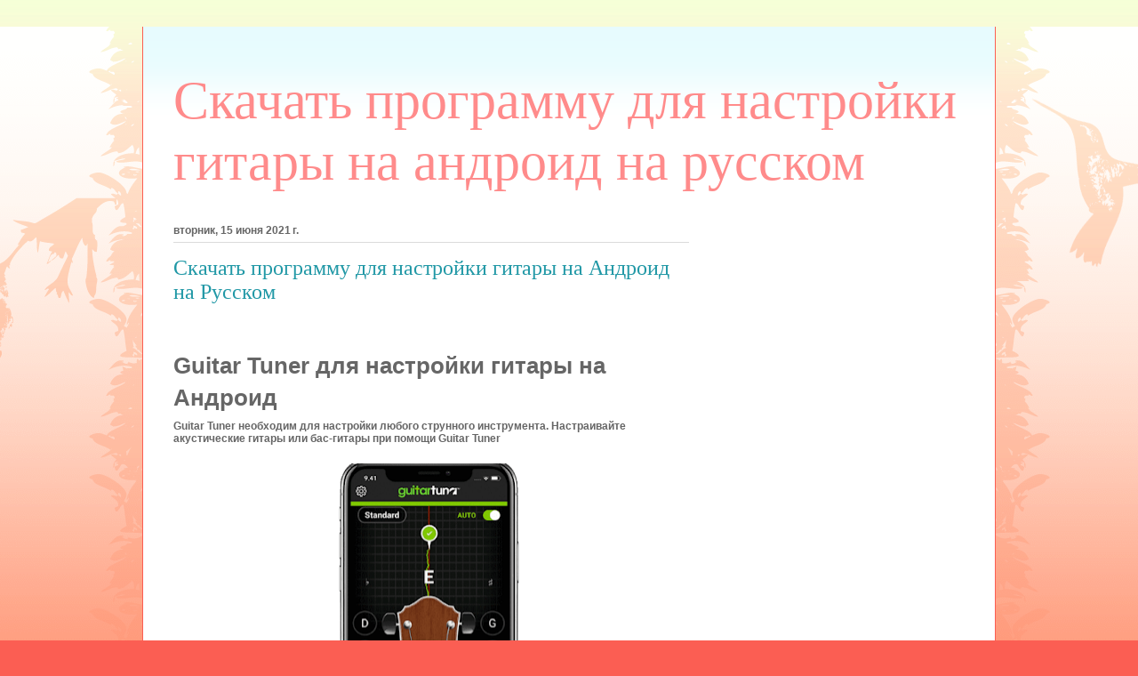

--- FILE ---
content_type: text/html; charset=UTF-8
request_url: https://nastroika-gitary.blogspot.com/
body_size: 11688
content:
<!DOCTYPE html>
<html class='v2' dir='ltr' lang='ru'>
<head>
<link href='https://www.blogger.com/static/v1/widgets/335934321-css_bundle_v2.css' rel='stylesheet' type='text/css'/>
<meta content='width=1100' name='viewport'/>
<meta content='text/html; charset=UTF-8' http-equiv='Content-Type'/>
<meta content='blogger' name='generator'/>
<link href='https://nastroika-gitary.blogspot.com/favicon.ico' rel='icon' type='image/x-icon'/>
<link href='https://nastroika-gitary.blogspot.com/' rel='canonical'/>
<link rel="alternate" type="application/atom+xml" title="Скачать программу для настройки гитары на андроид на русском - Atom" href="https://nastroika-gitary.blogspot.com/feeds/posts/default" />
<link rel="alternate" type="application/rss+xml" title="Скачать программу для настройки гитары на андроид на русском - RSS" href="https://nastroika-gitary.blogspot.com/feeds/posts/default?alt=rss" />
<link rel="service.post" type="application/atom+xml" title="Скачать программу для настройки гитары на андроид на русском - Atom" href="https://www.blogger.com/feeds/406136214996768586/posts/default" />
<link rel="me" href="https://www.blogger.com/profile/04818033462412312875" />
<!--Can't find substitution for tag [blog.ieCssRetrofitLinks]-->
<meta content='https://nastroika-gitary.blogspot.com/' property='og:url'/>
<meta content='Скачать программу для настройки гитары на андроид на русском' property='og:title'/>
<meta content='' property='og:description'/>
<title>Скачать программу для настройки гитары на андроид на русском</title>
<style id='page-skin-1' type='text/css'><!--
/*
-----------------------------------------------
Blogger Template Style
Name:     Ethereal
Designer: Jason Morrow
URL:      jasonmorrow.etsy.com
----------------------------------------------- */
/* Content
----------------------------------------------- */
body {
font: normal normal 13px Arial, Tahoma, Helvetica, FreeSans, sans-serif;
color: #666666;
background: #fb5e53 url(https://resources.blogblog.com/blogblog/data/1kt/ethereal/birds-2toned-bg.png) repeat-x scroll top center;
}
html body .content-outer {
min-width: 0;
max-width: 100%;
width: 100%;
}
a:link {
text-decoration: none;
color: #2198a6;
}
a:visited {
text-decoration: none;
color: #4d469c;
}
a:hover {
text-decoration: underline;
color: #2198a6;
}
.main-inner {
padding-top: 15px;
}
.body-fauxcolumn-outer {
background: transparent none repeat-x scroll top center;
}
.content-fauxcolumns .fauxcolumn-inner {
background: #ffffff url(https://resources.blogblog.com/blogblog/data/1kt/ethereal/bird-2toned-blue-fade.png) repeat-x scroll top left;
border-left: 1px solid #fb5e53;
border-right: 1px solid #fb5e53;
}
/* Flexible Background
----------------------------------------------- */
.content-fauxcolumn-outer .fauxborder-left {
width: 100%;
padding-left: 300px;
margin-left: -300px;
background-color: transparent;
background-image: url(//themes.googleusercontent.com/image?id=0BwVBOzw_-hbMNjViMzQ0ZDEtMWU1NS00ZTBkLWFjY2EtZjM5YmU4OTA2MjBm);
background-repeat: no-repeat;
background-position: left top;
}
.content-fauxcolumn-outer .fauxborder-right {
margin-right: -299px;
width: 299px;
background-color: transparent;
background-image: url(//themes.googleusercontent.com/image?id=0BwVBOzw_-hbMNjViMzQ0ZDEtMWU1NS00ZTBkLWFjY2EtZjM5YmU4OTA2MjBm);
background-repeat: no-repeat;
background-position: right top;
}
/* Columns
----------------------------------------------- */
.content-inner {
padding: 0;
}
/* Header
----------------------------------------------- */
.header-inner {
padding: 27px 0 3px;
}
.header-inner .section {
margin: 0 35px;
}
.Header h1 {
font: normal normal 60px Times, 'Times New Roman', FreeSerif, serif;
color: #ff8b8b;
}
.Header h1 a {
color: #ff8b8b;
}
.Header .description {
font-size: 115%;
color: #666666;
}
.header-inner .Header .titlewrapper,
.header-inner .Header .descriptionwrapper {
padding-left: 0;
padding-right: 0;
margin-bottom: 0;
}
/* Tabs
----------------------------------------------- */
.tabs-outer {
position: relative;
background: transparent;
}
.tabs-cap-top, .tabs-cap-bottom {
position: absolute;
width: 100%;
}
.tabs-cap-bottom {
bottom: 0;
}
.tabs-inner {
padding: 0;
}
.tabs-inner .section {
margin: 0 35px;
}
*+html body .tabs-inner .widget li {
padding: 1px;
}
.PageList {
border-bottom: 1px solid #fb5e53;
}
.tabs-inner .widget li.selected a,
.tabs-inner .widget li a:hover {
position: relative;
-moz-border-radius-topleft: 5px;
-moz-border-radius-topright: 5px;
-webkit-border-top-left-radius: 5px;
-webkit-border-top-right-radius: 5px;
-goog-ms-border-top-left-radius: 5px;
-goog-ms-border-top-right-radius: 5px;
border-top-left-radius: 5px;
border-top-right-radius: 5px;
background: #ffa183 none ;
color: #ffffff;
}
.tabs-inner .widget li a {
display: inline-block;
margin: 0;
margin-right: 1px;
padding: .65em 1.5em;
font: normal normal 12px Arial, Tahoma, Helvetica, FreeSans, sans-serif;
color: #666666;
background-color: #ffdfc7;
-moz-border-radius-topleft: 5px;
-moz-border-radius-topright: 5px;
-webkit-border-top-left-radius: 5px;
-webkit-border-top-right-radius: 5px;
-goog-ms-border-top-left-radius: 5px;
-goog-ms-border-top-right-radius: 5px;
border-top-left-radius: 5px;
border-top-right-radius: 5px;
}
/* Headings
----------------------------------------------- */
h2 {
font: normal bold 12px Arial, Tahoma, Helvetica, FreeSans, sans-serif;
color: #666666;
}
/* Widgets
----------------------------------------------- */
.main-inner .column-left-inner {
padding: 0 0 0 20px;
}
.main-inner .column-left-inner .section {
margin-right: 0;
}
.main-inner .column-right-inner {
padding: 0 20px 0 0;
}
.main-inner .column-right-inner .section {
margin-left: 0;
}
.main-inner .section {
padding: 0;
}
.main-inner .widget {
padding: 0 0 15px;
margin: 20px 0;
border-bottom: 1px solid #dbdbdb;
}
.main-inner .widget h2 {
margin: 0;
padding: .6em 0 .5em;
}
.footer-inner .widget h2 {
padding: 0 0 .4em;
}
.main-inner .widget h2 + div, .footer-inner .widget h2 + div {
padding-top: 15px;
}
.main-inner .widget .widget-content {
margin: 0;
padding: 15px 0 0;
}
.main-inner .widget ul, .main-inner .widget #ArchiveList ul.flat {
margin: -15px -15px -15px;
padding: 0;
list-style: none;
}
.main-inner .sidebar .widget h2 {
border-bottom: 1px solid #dbdbdb;
}
.main-inner .widget #ArchiveList {
margin: -15px 0 0;
}
.main-inner .widget ul li, .main-inner .widget #ArchiveList ul.flat li {
padding: .5em 15px;
text-indent: 0;
}
.main-inner .widget #ArchiveList ul li {
padding-top: .25em;
padding-bottom: .25em;
}
.main-inner .widget ul li:first-child, .main-inner .widget #ArchiveList ul.flat li:first-child {
border-top: none;
}
.main-inner .widget ul li:last-child, .main-inner .widget #ArchiveList ul.flat li:last-child {
border-bottom: none;
}
.main-inner .widget .post-body ul {
padding: 0 2.5em;
margin: .5em 0;
list-style: disc;
}
.main-inner .widget .post-body ul li {
padding: 0.25em 0;
margin-bottom: .25em;
color: #666666;
border: none;
}
.footer-inner .widget ul {
padding: 0;
list-style: none;
}
.widget .zippy {
color: #cccccc;
}
/* Posts
----------------------------------------------- */
.main.section {
margin: 0 20px;
}
body .main-inner .Blog {
padding: 0;
background-color: transparent;
border: none;
}
.main-inner .widget h2.date-header {
border-bottom: 1px solid #dbdbdb;
}
.date-outer {
position: relative;
margin: 15px 0 20px;
}
.date-outer:first-child {
margin-top: 0;
}
.date-posts {
clear: both;
}
.post-outer, .inline-ad {
border-bottom: 1px solid #dbdbdb;
padding: 30px 0;
}
.post-outer {
padding-bottom: 10px;
}
.post-outer:first-child {
padding-top: 0;
border-top: none;
}
.post-outer:last-child, .inline-ad:last-child {
border-bottom: none;
}
.post-body img {
padding: 8px;
}
h3.post-title, h4 {
font: normal normal 24px Times, Times New Roman, serif;
color: #2198a6;
}
h3.post-title a {
font: normal normal 24px Times, Times New Roman, serif;
color: #2198a6;
text-decoration: none;
}
h3.post-title a:hover {
color: #2198a6;
text-decoration: underline;
}
.post-header {
margin: 0 0 1.5em;
}
.post-body {
line-height: 1.4;
}
.post-footer {
margin: 1.5em 0 0;
}
#blog-pager {
padding: 15px;
}
.blog-feeds, .post-feeds {
margin: 1em 0;
text-align: center;
}
.post-outer .comments {
margin-top: 2em;
}
/* Comments
----------------------------------------------- */
.comments .comments-content .icon.blog-author {
background-repeat: no-repeat;
background-image: url([data-uri]);
}
.comments .comments-content .loadmore a {
background: #ffffff url(https://resources.blogblog.com/blogblog/data/1kt/ethereal/bird-2toned-blue-fade.png) repeat-x scroll top left;
}
.comments .comments-content .loadmore a {
border-top: 1px solid #dbdbdb;
border-bottom: 1px solid #dbdbdb;
}
.comments .comment-thread.inline-thread {
background: #ffffff url(https://resources.blogblog.com/blogblog/data/1kt/ethereal/bird-2toned-blue-fade.png) repeat-x scroll top left;
}
.comments .continue {
border-top: 2px solid #dbdbdb;
}
/* Footer
----------------------------------------------- */
.footer-inner {
padding: 30px 0;
overflow: hidden;
}
/* Mobile
----------------------------------------------- */
body.mobile  {
background-size: auto
}
.mobile .body-fauxcolumn-outer {
background: ;
}
.mobile .content-fauxcolumns .fauxcolumn-inner {
opacity: 0.75;
}
.mobile .content-fauxcolumn-outer .fauxborder-right {
margin-right: 0;
}
.mobile-link-button {
background-color: #ffa183;
}
.mobile-link-button a:link, .mobile-link-button a:visited {
color: #ffffff;
}
.mobile-index-contents {
color: #444444;
}
.mobile .body-fauxcolumn-outer {
background-size: 100% auto;
}
.mobile .mobile-date-outer {
border-bottom: transparent;
}
.mobile .PageList {
border-bottom: none;
}
.mobile .tabs-inner .section {
margin: 0;
}
.mobile .tabs-inner .PageList .widget-content {
background: #ffa183 none;
color: #ffffff;
}
.mobile .tabs-inner .PageList .widget-content .pagelist-arrow {
border-left: 1px solid #ffffff;
}
.mobile .footer-inner {
overflow: visible;
}
body.mobile .AdSense {
margin: 0 -10px;
}

--></style>
<style id='template-skin-1' type='text/css'><!--
body {
min-width: 960px;
}
.content-outer, .content-fauxcolumn-outer, .region-inner {
min-width: 960px;
max-width: 960px;
_width: 960px;
}
.main-inner .columns {
padding-left: 0;
padding-right: 310px;
}
.main-inner .fauxcolumn-center-outer {
left: 0;
right: 310px;
/* IE6 does not respect left and right together */
_width: expression(this.parentNode.offsetWidth -
parseInt("0") -
parseInt("310px") + 'px');
}
.main-inner .fauxcolumn-left-outer {
width: 0;
}
.main-inner .fauxcolumn-right-outer {
width: 310px;
}
.main-inner .column-left-outer {
width: 0;
right: 100%;
margin-left: -0;
}
.main-inner .column-right-outer {
width: 310px;
margin-right: -310px;
}
#layout {
min-width: 0;
}
#layout .content-outer {
min-width: 0;
width: 800px;
}
#layout .region-inner {
min-width: 0;
width: auto;
}
body#layout div.add_widget {
padding: 8px;
}
body#layout div.add_widget a {
margin-left: 32px;
}
--></style>
<link href='https://www.blogger.com/dyn-css/authorization.css?targetBlogID=406136214996768586&amp;zx=5b9ae420-4b95-46be-8059-7bb4ed06c889' media='none' onload='if(media!=&#39;all&#39;)media=&#39;all&#39;' rel='stylesheet'/><noscript><link href='https://www.blogger.com/dyn-css/authorization.css?targetBlogID=406136214996768586&amp;zx=5b9ae420-4b95-46be-8059-7bb4ed06c889' rel='stylesheet'/></noscript>
<meta name='google-adsense-platform-account' content='ca-host-pub-1556223355139109'/>
<meta name='google-adsense-platform-domain' content='blogspot.com'/>

</head>
<body class='loading variant-hummingBirds2'>
<div class='navbar no-items section' id='navbar' name='Панель навигации'>
</div>
<div itemscope='itemscope' itemtype='http://schema.org/Blog' style='display: none;'>
<meta content='Скачать программу для настройки гитары на андроид на русском' itemprop='name'/>
</div>
<div class='body-fauxcolumns'>
<div class='fauxcolumn-outer body-fauxcolumn-outer'>
<div class='cap-top'>
<div class='cap-left'></div>
<div class='cap-right'></div>
</div>
<div class='fauxborder-left'>
<div class='fauxborder-right'></div>
<div class='fauxcolumn-inner'>
</div>
</div>
<div class='cap-bottom'>
<div class='cap-left'></div>
<div class='cap-right'></div>
</div>
</div>
</div>
<div class='content'>
<div class='content-fauxcolumns'>
<div class='fauxcolumn-outer content-fauxcolumn-outer'>
<div class='cap-top'>
<div class='cap-left'></div>
<div class='cap-right'></div>
</div>
<div class='fauxborder-left'>
<div class='fauxborder-right'></div>
<div class='fauxcolumn-inner'>
</div>
</div>
<div class='cap-bottom'>
<div class='cap-left'></div>
<div class='cap-right'></div>
</div>
</div>
</div>
<div class='content-outer'>
<div class='content-cap-top cap-top'>
<div class='cap-left'></div>
<div class='cap-right'></div>
</div>
<div class='fauxborder-left content-fauxborder-left'>
<div class='fauxborder-right content-fauxborder-right'></div>
<div class='content-inner'>
<header>
<div class='header-outer'>
<div class='header-cap-top cap-top'>
<div class='cap-left'></div>
<div class='cap-right'></div>
</div>
<div class='fauxborder-left header-fauxborder-left'>
<div class='fauxborder-right header-fauxborder-right'></div>
<div class='region-inner header-inner'>
<div class='header section' id='header' name='Заголовок'><div class='widget Header' data-version='1' id='Header1'>
<div id='header-inner'>
<div class='titlewrapper'>
<h1 class='title'>
Скачать программу для настройки гитары на андроид на русском
</h1>
</div>
<div class='descriptionwrapper'>
<p class='description'><span>
</span></p>
</div>
</div>
</div></div>
</div>
</div>
<div class='header-cap-bottom cap-bottom'>
<div class='cap-left'></div>
<div class='cap-right'></div>
</div>
</div>
</header>
<div class='tabs-outer'>
<div class='tabs-cap-top cap-top'>
<div class='cap-left'></div>
<div class='cap-right'></div>
</div>
<div class='fauxborder-left tabs-fauxborder-left'>
<div class='fauxborder-right tabs-fauxborder-right'></div>
<div class='region-inner tabs-inner'>
<div class='tabs no-items section' id='crosscol' name='Поперечный столбец'></div>
<div class='tabs no-items section' id='crosscol-overflow' name='Cross-Column 2'></div>
</div>
</div>
<div class='tabs-cap-bottom cap-bottom'>
<div class='cap-left'></div>
<div class='cap-right'></div>
</div>
</div>
<div class='main-outer'>
<div class='main-cap-top cap-top'>
<div class='cap-left'></div>
<div class='cap-right'></div>
</div>
<div class='fauxborder-left main-fauxborder-left'>
<div class='fauxborder-right main-fauxborder-right'></div>
<div class='region-inner main-inner'>
<div class='columns fauxcolumns'>
<div class='fauxcolumn-outer fauxcolumn-center-outer'>
<div class='cap-top'>
<div class='cap-left'></div>
<div class='cap-right'></div>
</div>
<div class='fauxborder-left'>
<div class='fauxborder-right'></div>
<div class='fauxcolumn-inner'>
</div>
</div>
<div class='cap-bottom'>
<div class='cap-left'></div>
<div class='cap-right'></div>
</div>
</div>
<div class='fauxcolumn-outer fauxcolumn-left-outer'>
<div class='cap-top'>
<div class='cap-left'></div>
<div class='cap-right'></div>
</div>
<div class='fauxborder-left'>
<div class='fauxborder-right'></div>
<div class='fauxcolumn-inner'>
</div>
</div>
<div class='cap-bottom'>
<div class='cap-left'></div>
<div class='cap-right'></div>
</div>
</div>
<div class='fauxcolumn-outer fauxcolumn-right-outer'>
<div class='cap-top'>
<div class='cap-left'></div>
<div class='cap-right'></div>
</div>
<div class='fauxborder-left'>
<div class='fauxborder-right'></div>
<div class='fauxcolumn-inner'>
</div>
</div>
<div class='cap-bottom'>
<div class='cap-left'></div>
<div class='cap-right'></div>
</div>
</div>
<!-- corrects IE6 width calculation -->
<div class='columns-inner'>
<div class='column-center-outer'>
<div class='column-center-inner'>
<div class='main section' id='main' name='Основной'><div class='widget Blog' data-version='1' id='Blog1'>
<div class='blog-posts hfeed'>

          <div class="date-outer">
        
<h2 class='date-header'><span>вторник, 15 июня 2021&#8239;г.</span></h2>

          <div class="date-posts">
        
<div class='post-outer'>
<div class='post hentry uncustomized-post-template' itemprop='blogPost' itemscope='itemscope' itemtype='http://schema.org/BlogPosting'>
<meta content='https://blogger.googleusercontent.com/img/b/R29vZ2xl/AVvXsEi9IlrLn84CNysQcU5q8LalOYAhNWoPg-wzs4z1Egoth8asZL4OPP954fP9lZa6mxPzjXFQ_tSReUkaFwtQbsXtMf83XJ6oRjcWDhCsXe3JAeq3MgSmEGGkjBzJhNKPX-y8d5WDaIipTIUx/w244-h400/guitar-tuner.png' itemprop='image_url'/>
<meta content='406136214996768586' itemprop='blogId'/>
<meta content='3690523129516884688' itemprop='postId'/>
<a name='3690523129516884688'></a>
<h3 class='post-title entry-title' itemprop='name'>
<a href='https://nastroika-gitary.blogspot.com/2021/06/blog-post.html'>Скачать программу для настройки гитары на Андроид на Русском</a>
</h3>
<div class='post-header'>
<div class='post-header-line-1'></div>
</div>
<div class='post-body entry-content' id='post-body-3690523129516884688' itemprop='description articleBody'>
<p>&nbsp;</p><h1 class="profile-title">Guitar Tuner для настройки гитары на Андроид<br /></h1>
   	
   	<h2 class="profile-description" id="ProfileDesc">Guitar Tuner 
необходим для настройки любого струнного инструмента. Настраивайте 
акустические гитары или бас-гитары при помощи Guitar Tuner</h2><h2 class="profile-description" id="ProfileDesc" style="text-align: center;"><div class="separator" style="clear: both; text-align: center;"><a href="https://blogger.googleusercontent.com/img/b/R29vZ2xl/AVvXsEi9IlrLn84CNysQcU5q8LalOYAhNWoPg-wzs4z1Egoth8asZL4OPP954fP9lZa6mxPzjXFQ_tSReUkaFwtQbsXtMf83XJ6oRjcWDhCsXe3JAeq3MgSmEGGkjBzJhNKPX-y8d5WDaIipTIUx/s557/guitar-tuner.png" style="margin-left: 1em; margin-right: 1em;"><img alt="Guitar Tuner для настройки гитары на Андроид" border="0" data-original-height="557" data-original-width="340" height="400" src="https://blogger.googleusercontent.com/img/b/R29vZ2xl/AVvXsEi9IlrLn84CNysQcU5q8LalOYAhNWoPg-wzs4z1Egoth8asZL4OPP954fP9lZa6mxPzjXFQ_tSReUkaFwtQbsXtMf83XJ6oRjcWDhCsXe3JAeq3MgSmEGGkjBzJhNKPX-y8d5WDaIipTIUx/w244-h400/guitar-tuner.png" title="Guitar Tuner для настройки гитары на Андроид" width="244" /></a></div><br /><div class="separator" style="clear: both; text-align: center;"><a href="http://pixle.ru/prostobit/?xid=1ZxxZABQ" rel="nofollow" style="margin-left: 1em; margin-right: 1em;" target="_blank"><img border="0" data-original-height="87" data-original-width="266" src="https://blogger.googleusercontent.com/img/b/R29vZ2xl/AVvXsEixwXBapgrKSw9yK5gcY9PM-zpu8cmZyx2bMPFuGHbyeB7WQZ6DpjNjaZn-m1ikKX5z7HhMvRXhrtOeBS6lVuqkHflEUzj5mqzxnP9Zfx2HNJ8OXFpgaUXlh-jCnxHo8x1-BtgWgTV7njnA/s0/download+%25281%2529.png" /></a></div><br />&nbsp;</h2><h2 class="profile-description" id="ProfileDesc"><span style="font-weight: normal;">Для того, чтобы струнные средства для достижении цели звучали максимально не по наслышке, их нужно настраивать. В связи с этим профессионалам и любителям игры на гитаре и прочих струнных инструментах, которым нужно, для того, чтобы средства для достижении цели были и остались настроены, надо иметь приложение как бы Guitar Tuner.<br />&nbsp;<br />&nbsp;Guitar Tuner - это настольная программа для настройки струнных инструментов, которая может быть воплотить в жизнь настройку под разные виды открытого строя. Загрузите Guitar Tuner, и вы научитесь настраивать акустические и бас-гитары, мандолины, скрипки, укулеле, банджо и так далее.</span></h2><h2 class="profile-description" id="ProfileDesc"><span style="font-weight: normal;"><b>&nbsp;Отличительные черты</b><br />&nbsp;<br />&nbsp;&nbsp;&nbsp;&nbsp; Программа для настройки струнных инструментов.<br />&nbsp;&nbsp;&nbsp;&nbsp; Наработайте свой музыкальный слух, добиваясь совпадения по тону.<br />&nbsp;&nbsp;&nbsp;&nbsp; Хроматическая клавиатура для нестандартной настройки.<br />&nbsp;&nbsp;&nbsp;&nbsp; Хроматическая натсройка инструментов с помощью клавиатуры вместо настройки по открытым струнам.<br />&nbsp;<br />&nbsp;<b>Принцип работы</b><br />&nbsp;<br />&nbsp;Guitar Tuner создает струнные тона, которые выступают в виде эталона звука для настройки инструмента. Всего за некоторое количество минут вы добьетесь безупречного звучания своего инструмента.</span></h2><h2 class="profile-description" id="ProfileDesc"><span style="font-weight: normal;">&nbsp;<b>Развивайте музыкальный слух</b><br />&nbsp;<br />&nbsp;Не каждый может быть похвастаться слухом, которого хватит для настройки гитары. В случае если это ваш случай, Guitar Tuner окажет вам помощь не только лишь настроить гитару: программа очень идет для запоминания тонов и способствует тренировке музыкальной памяти.<br />&nbsp;<br />&nbsp;Понятное дело, гораздо лучше бесплатно загрузить Virtual Guitar Tuner, но данная неполная версия покрывает огромную часть потребностей пользователя по настройке музыкального инструмента.&nbsp;</span></h2><h2 class="profile-description" id="ProfileDesc"><span style="font-weight: normal;">Guitar Tuner - это бесплатная программа для настройки гитары по алгоритму, считываемому персональным компьютером. Приложение имеет понятный интерфейс и дает возможность точно определить частоту заданного звука. Guitar Tuner будет может быть полезен как любителям, так и профессиональным музыкантам.<br />&nbsp;<br />&nbsp;Guitar Tuner - это бесплатный инструмент для настройки гитары. Для правильной работы Guitar Tuner надо подключить гитарный кабель к линейному входу звуковой карты либо микрофону, помещенному в корпус гитары. С ним у вас появится возможность быстро настроить свой любимый инструмент, где бы вы ни располагались.<br />&nbsp;<br />&nbsp;Guitar Tuner чрезвычайно прост в использовании, и все написано на родном языке. В звуковом микшере Windows надо включить источник записи (линейный вход либо микрофон). Настройку гитары начинаем с нажатия на кнопку "Start tuning" и натягиваем выбранную струну, следя за движением руки по тюнеру (поворачивая ключ, нужно стараться направлять руку в вертикальное положение). Бесплатный инструмент быть может установлен на персональном комьютере под управлением Windows, в следствии этого вы применяете его в любом месте.<br />&nbsp;<br />&nbsp;Guitar Tuner - это бесплатно загружаемый гитарный тюнер для ПК под управлением системы Windows<br />&nbsp;Guitar Tuner - гитарный тюнер на вашем ПК <br />&nbsp;<br />&nbsp;В музыке электронный тюнер - эта модель, которое определяет и отображает высоту звука, воспроизводимого на музыкальном инструменте. "Питч" - это основная частота музыкального звука, в большинстве случаев измеряемая в герцах. Простые тюнеры показывают - в большинстве случаев не без помощи аналогового игольчатого диска, светодиодов либо ЖК-экрана - представляет собой ли тон ниже, выше либо равен желаемому тону.&nbsp;</span></h2><h2 class="profile-description" id="ProfileDesc"><span style="font-weight: normal;">В дополнение к тюнерам доступны компьютерные программы, так, например, Guitar Tuner, который являет из себя виртуальный гитарный тюнер. Бесплатный инструмент улавливает частоту воспроизводимого звука и на данной&nbsp; основе определяет, какие действия нужно предпринять, для того, чтобы сделать данный&nbsp; параметр образцовым. Преимуществом такой программы представляет собой ее доступность в любом месте, где будет присутствовать наш компьютер. Для его запуска вам потребуется обычный ПК с Windows и установленной звуковой картой.<br />&nbsp;<br />&nbsp;Гитарный тюнер - что творить, для того, чтобы наслаждаться идеальным звучанием?<br />&nbsp;<br />&nbsp;&nbsp;&nbsp;&nbsp; Скачайте бесплатную программное обеспечение для настройки гитары;<br />&nbsp;&nbsp;&nbsp;&nbsp; Подключите кабель к линейному входу вашей звуковой карты либо подключите микрофон и опустите его в коробку;<br />&nbsp;&nbsp;&nbsp;&nbsp; Запустите звуковой микшер из меню Пуск/Аксессуары и выберите соответствующий источник записи (линейный вход либо микрофон). Установите максимальную громкость записи;<br />&nbsp;&nbsp;&nbsp;&nbsp; Запустите программное обеспечение тюнера и начните настройку, выбрав "Start Tuning" в меню тюнера;<br />&nbsp;&nbsp;&nbsp;&nbsp; Выберите струну для настройки не без помощи опций меню;<br />&nbsp;&nbsp;&nbsp;&nbsp; Ударьте по перед этим выбранной струне и наблюдайте за движением руки на тюнере. Поворачивая гаечный ключ, попытайтесь отрегулировать вертикальное положение прибора. Вертикальное положение указателя означает безупречную настройку;<br />&nbsp;&nbsp;&nbsp;&nbsp; Выберите другую струну и повторите предыдущий шаг.</span></h2><h2 class="profile-description" id="ProfileDesc"><span style="font-weight: normal;">Простая программа для настройки гитары<br />&nbsp;<br />&nbsp;Guitar Tuner - это бесплатная простая программа, которая окажет вам помощь настроить гитару. Программа сравнивает звук с микрофона с заданным шаблоном для заданной строки.<br />&nbsp;<br />&nbsp;Программа довольно проста в использовании, Guitar Tuner делает предложение вам настроить определенные струны. Он фиксирует звук с микрофона, предпочтительно вставленного в резонансный ящик инструмента, и указывает соответствие шаблону. Отрегулировав натяжение струн не без помощи ключа на гитаре и повторив измерение, нам следует получить настройку.<br />&nbsp;<br />&nbsp;Автор заявляет, что точность измерения гитарного тюнера составляет 0,5 кГц, но в наших тестах тюнер просто напросто не работал. Сумасшедшие скачки указателя предшествовали блокировке программы через некоторое количество секунд. Не говоря уже о том, что, некоторые пользователи сообщают, что настройка струны E не без помощи программы заканчивается ее выходом из строя.<br />&nbsp;<br />&nbsp;Guitar Tuner - тем временем что не совсем удачная программа. И все-таки мы работаем над его последующим развитием. Вмести с этим мы рекомендуем использовать традиционный тюнер либо AP Tuner и соблюдать осторожность при натягивании струн. </span><br /></h2>
<div style='clear: both;'></div>
</div>
<div class='post-footer'>
<div class='post-footer-line post-footer-line-1'>
<span class='post-author vcard'>
</span>
<span class='post-timestamp'>
на
<meta content='https://nastroika-gitary.blogspot.com/2021/06/blog-post.html' itemprop='url'/>
<a class='timestamp-link' href='https://nastroika-gitary.blogspot.com/2021/06/blog-post.html' rel='bookmark' title='permanent link'><abbr class='published' itemprop='datePublished' title='2021-06-15T02:20:00-07:00'>июня 15, 2021</abbr></a>
</span>
<span class='post-comment-link'>
<a class='comment-link' href='https://nastroika-gitary.blogspot.com/2021/06/blog-post.html#comment-form' onclick=''>
Комментариев нет:
  </a>
</span>
<span class='post-icons'>
<span class='item-control blog-admin pid-2008784732'>
<a href='https://www.blogger.com/post-edit.g?blogID=406136214996768586&postID=3690523129516884688&from=pencil' title='Изменить сообщение'>
<img alt='' class='icon-action' height='18' src='https://resources.blogblog.com/img/icon18_edit_allbkg.gif' width='18'/>
</a>
</span>
</span>
<div class='post-share-buttons goog-inline-block'>
<a class='goog-inline-block share-button sb-email' href='https://www.blogger.com/share-post.g?blogID=406136214996768586&postID=3690523129516884688&target=email' target='_blank' title='Отправить по электронной почте'><span class='share-button-link-text'>Отправить по электронной почте</span></a><a class='goog-inline-block share-button sb-blog' href='https://www.blogger.com/share-post.g?blogID=406136214996768586&postID=3690523129516884688&target=blog' onclick='window.open(this.href, "_blank", "height=270,width=475"); return false;' target='_blank' title='Написать об этом в блоге'><span class='share-button-link-text'>Написать об этом в блоге</span></a><a class='goog-inline-block share-button sb-twitter' href='https://www.blogger.com/share-post.g?blogID=406136214996768586&postID=3690523129516884688&target=twitter' target='_blank' title='Поделиться в X'><span class='share-button-link-text'>Поделиться в X</span></a><a class='goog-inline-block share-button sb-facebook' href='https://www.blogger.com/share-post.g?blogID=406136214996768586&postID=3690523129516884688&target=facebook' onclick='window.open(this.href, "_blank", "height=430,width=640"); return false;' target='_blank' title='Опубликовать в Facebook'><span class='share-button-link-text'>Опубликовать в Facebook</span></a><a class='goog-inline-block share-button sb-pinterest' href='https://www.blogger.com/share-post.g?blogID=406136214996768586&postID=3690523129516884688&target=pinterest' target='_blank' title='Поделиться в Pinterest'><span class='share-button-link-text'>Поделиться в Pinterest</span></a>
</div>
</div>
<div class='post-footer-line post-footer-line-2'>
<span class='post-labels'>
</span>
</div>
<div class='post-footer-line post-footer-line-3'>
<span class='post-location'>
</span>
</div>
</div>
</div>
</div>
<div class='inline-ad'>
<!--Can't find substitution for tag [adCode]-->
</div>

        </div></div>
      
</div>
<div class='blog-pager' id='blog-pager'>
<a class='home-link' href='https://nastroika-gitary.blogspot.com/'>Главная страница</a>
</div>
<div class='clear'></div>
<div class='blog-feeds'>
<div class='feed-links'>
Подписаться на:
<a class='feed-link' href='https://nastroika-gitary.blogspot.com/feeds/posts/default' target='_blank' type='application/atom+xml'>Комментарии (Atom)</a>
</div>
</div>
</div><div class='widget FeaturedPost' data-version='1' id='FeaturedPost1'>
<div class='post-summary'>
<h3><a href='https://nastroika-gitary.blogspot.com/2021/06/blog-post.html'>Скачать программу для настройки гитары на Андроид на Русском</a></h3>
<p>
&#160; Guitar Tuner для настройки гитары на Андроид     	    	 Guitar Tuner  необходим для настройки любого струнного инструмента. Настраивайте  ...
</p>
<img class='image' src='https://blogger.googleusercontent.com/img/b/R29vZ2xl/AVvXsEi9IlrLn84CNysQcU5q8LalOYAhNWoPg-wzs4z1Egoth8asZL4OPP954fP9lZa6mxPzjXFQ_tSReUkaFwtQbsXtMf83XJ6oRjcWDhCsXe3JAeq3MgSmEGGkjBzJhNKPX-y8d5WDaIipTIUx/w244-h400/guitar-tuner.png'/>
</div>
<style type='text/css'>
    .image {
      width: 100%;
    }
  </style>
<div class='clear'></div>
</div><div class='widget PopularPosts' data-version='1' id='PopularPosts1'>
<div class='widget-content popular-posts'>
<ul>
<li>
<div class='item-content'>
<div class='item-thumbnail'>
<a href='https://nastroika-gitary.blogspot.com/2021/06/blog-post.html' target='_blank'>
<img alt='' border='0' src='https://blogger.googleusercontent.com/img/b/R29vZ2xl/AVvXsEi9IlrLn84CNysQcU5q8LalOYAhNWoPg-wzs4z1Egoth8asZL4OPP954fP9lZa6mxPzjXFQ_tSReUkaFwtQbsXtMf83XJ6oRjcWDhCsXe3JAeq3MgSmEGGkjBzJhNKPX-y8d5WDaIipTIUx/w72-h72-p-k-no-nu/guitar-tuner.png'/>
</a>
</div>
<div class='item-title'><a href='https://nastroika-gitary.blogspot.com/2021/06/blog-post.html'>Скачать программу для настройки гитары на Андроид на Русском</a></div>
<div class='item-snippet'>&#160; Guitar Tuner для настройки гитары на Андроид     	    	 Guitar Tuner  необходим для настройки любого струнного инструмента. Настраивайте  ...</div>
</div>
<div style='clear: both;'></div>
</li>
</ul>
<div class='clear'></div>
</div>
</div></div>
</div>
</div>
<div class='column-left-outer'>
<div class='column-left-inner'>
<aside>
</aside>
</div>
</div>
<div class='column-right-outer'>
<div class='column-right-inner'>
<aside>
<div class='sidebar no-items section' id='sidebar-right-1'>
</div>
<table border='0' cellpadding='0' cellspacing='0' class='section-columns columns-2'>
<tbody>
<tr>
<td class='first columns-cell'>
<div class='sidebar no-items section' id='sidebar-right-2-1'></div>
</td>
<td class='columns-cell'>
<div class='sidebar no-items section' id='sidebar-right-2-2'></div>
</td>
</tr>
</tbody>
</table>
<div class='sidebar no-items section' id='sidebar-right-3'></div>
</aside>
</div>
</div>
</div>
<div style='clear: both'></div>
<!-- columns -->
</div>
<!-- main -->
</div>
</div>
<div class='main-cap-bottom cap-bottom'>
<div class='cap-left'></div>
<div class='cap-right'></div>
</div>
</div>
<footer>
<div class='footer-outer'>
<div class='footer-cap-top cap-top'>
<div class='cap-left'></div>
<div class='cap-right'></div>
</div>
<div class='fauxborder-left footer-fauxborder-left'>
<div class='fauxborder-right footer-fauxborder-right'></div>
<div class='region-inner footer-inner'>
<div class='foot no-items section' id='footer-1'></div>
<table border='0' cellpadding='0' cellspacing='0' class='section-columns columns-2'>
<tbody>
<tr>
<td class='first columns-cell'>
<div class='foot no-items section' id='footer-2-1'></div>
</td>
<td class='columns-cell'>
<div class='foot no-items section' id='footer-2-2'></div>
</td>
</tr>
</tbody>
</table>
<!-- outside of the include in order to lock Attribution widget -->
<div class='foot section' id='footer-3' name='Нижний колонтитул'><div class='widget Attribution' data-version='1' id='Attribution1'>
<div class='widget-content' style='text-align: center;'>
Тема "Легкость". Технологии <a href='https://www.blogger.com' target='_blank'>Blogger</a>.
</div>
<div class='clear'></div>
</div></div>
</div>
</div>
<div class='footer-cap-bottom cap-bottom'>
<div class='cap-left'></div>
<div class='cap-right'></div>
</div>
</div>
</footer>
<!-- content -->
</div>
</div>
<div class='content-cap-bottom cap-bottom'>
<div class='cap-left'></div>
<div class='cap-right'></div>
</div>
</div>
</div>
<script type='text/javascript'>
    window.setTimeout(function() {
        document.body.className = document.body.className.replace('loading', '');
      }, 10);
  </script>

<script type="text/javascript" src="https://www.blogger.com/static/v1/widgets/3845888474-widgets.js"></script>
<script type='text/javascript'>
window['__wavt'] = 'AOuZoY6-x20CJ1yaHUmSx73sUoYJm5HS_g:1768739298182';_WidgetManager._Init('//www.blogger.com/rearrange?blogID\x3d406136214996768586','//nastroika-gitary.blogspot.com/','406136214996768586');
_WidgetManager._SetDataContext([{'name': 'blog', 'data': {'blogId': '406136214996768586', 'title': '\u0421\u043a\u0430\u0447\u0430\u0442\u044c \u043f\u0440\u043e\u0433\u0440\u0430\u043c\u043c\u0443 \u0434\u043b\u044f \u043d\u0430\u0441\u0442\u0440\u043e\u0439\u043a\u0438 \u0433\u0438\u0442\u0430\u0440\u044b \u043d\u0430 \u0430\u043d\u0434\u0440\u043e\u0438\u0434 \u043d\u0430 \u0440\u0443\u0441\u0441\u043a\u043e\u043c', 'url': 'https://nastroika-gitary.blogspot.com/', 'canonicalUrl': 'https://nastroika-gitary.blogspot.com/', 'homepageUrl': 'https://nastroika-gitary.blogspot.com/', 'searchUrl': 'https://nastroika-gitary.blogspot.com/search', 'canonicalHomepageUrl': 'https://nastroika-gitary.blogspot.com/', 'blogspotFaviconUrl': 'https://nastroika-gitary.blogspot.com/favicon.ico', 'bloggerUrl': 'https://www.blogger.com', 'hasCustomDomain': false, 'httpsEnabled': true, 'enabledCommentProfileImages': true, 'gPlusViewType': 'FILTERED_POSTMOD', 'adultContent': false, 'analyticsAccountNumber': '', 'encoding': 'UTF-8', 'locale': 'ru', 'localeUnderscoreDelimited': 'ru', 'languageDirection': 'ltr', 'isPrivate': false, 'isMobile': false, 'isMobileRequest': false, 'mobileClass': '', 'isPrivateBlog': false, 'isDynamicViewsAvailable': true, 'feedLinks': '\x3clink rel\x3d\x22alternate\x22 type\x3d\x22application/atom+xml\x22 title\x3d\x22\u0421\u043a\u0430\u0447\u0430\u0442\u044c \u043f\u0440\u043e\u0433\u0440\u0430\u043c\u043c\u0443 \u0434\u043b\u044f \u043d\u0430\u0441\u0442\u0440\u043e\u0439\u043a\u0438 \u0433\u0438\u0442\u0430\u0440\u044b \u043d\u0430 \u0430\u043d\u0434\u0440\u043e\u0438\u0434 \u043d\u0430 \u0440\u0443\u0441\u0441\u043a\u043e\u043c - Atom\x22 href\x3d\x22https://nastroika-gitary.blogspot.com/feeds/posts/default\x22 /\x3e\n\x3clink rel\x3d\x22alternate\x22 type\x3d\x22application/rss+xml\x22 title\x3d\x22\u0421\u043a\u0430\u0447\u0430\u0442\u044c \u043f\u0440\u043e\u0433\u0440\u0430\u043c\u043c\u0443 \u0434\u043b\u044f \u043d\u0430\u0441\u0442\u0440\u043e\u0439\u043a\u0438 \u0433\u0438\u0442\u0430\u0440\u044b \u043d\u0430 \u0430\u043d\u0434\u0440\u043e\u0438\u0434 \u043d\u0430 \u0440\u0443\u0441\u0441\u043a\u043e\u043c - RSS\x22 href\x3d\x22https://nastroika-gitary.blogspot.com/feeds/posts/default?alt\x3drss\x22 /\x3e\n\x3clink rel\x3d\x22service.post\x22 type\x3d\x22application/atom+xml\x22 title\x3d\x22\u0421\u043a\u0430\u0447\u0430\u0442\u044c \u043f\u0440\u043e\u0433\u0440\u0430\u043c\u043c\u0443 \u0434\u043b\u044f \u043d\u0430\u0441\u0442\u0440\u043e\u0439\u043a\u0438 \u0433\u0438\u0442\u0430\u0440\u044b \u043d\u0430 \u0430\u043d\u0434\u0440\u043e\u0438\u0434 \u043d\u0430 \u0440\u0443\u0441\u0441\u043a\u043e\u043c - Atom\x22 href\x3d\x22https://www.blogger.com/feeds/406136214996768586/posts/default\x22 /\x3e\n', 'meTag': '\x3clink rel\x3d\x22me\x22 href\x3d\x22https://www.blogger.com/profile/04818033462412312875\x22 /\x3e\n', 'adsenseHostId': 'ca-host-pub-1556223355139109', 'adsenseHasAds': false, 'adsenseAutoAds': false, 'boqCommentIframeForm': true, 'loginRedirectParam': '', 'isGoogleEverywhereLinkTooltipEnabled': true, 'view': '', 'dynamicViewsCommentsSrc': '//www.blogblog.com/dynamicviews/4224c15c4e7c9321/js/comments.js', 'dynamicViewsScriptSrc': '//www.blogblog.com/dynamicviews/2dfa401275732ff9', 'plusOneApiSrc': 'https://apis.google.com/js/platform.js', 'disableGComments': true, 'interstitialAccepted': false, 'sharing': {'platforms': [{'name': '\u041f\u043e\u043b\u0443\u0447\u0438\u0442\u044c \u0441\u0441\u044b\u043b\u043a\u0443', 'key': 'link', 'shareMessage': '\u041f\u043e\u043b\u0443\u0447\u0438\u0442\u044c \u0441\u0441\u044b\u043b\u043a\u0443', 'target': ''}, {'name': 'Facebook', 'key': 'facebook', 'shareMessage': '\u041f\u043e\u0434\u0435\u043b\u0438\u0442\u044c\u0441\u044f \u0432 Facebook', 'target': 'facebook'}, {'name': '\u041d\u0430\u043f\u0438\u0441\u0430\u0442\u044c \u043e\u0431 \u044d\u0442\u043e\u043c \u0432 \u0431\u043b\u043e\u0433\u0435', 'key': 'blogThis', 'shareMessage': '\u041d\u0430\u043f\u0438\u0441\u0430\u0442\u044c \u043e\u0431 \u044d\u0442\u043e\u043c \u0432 \u0431\u043b\u043e\u0433\u0435', 'target': 'blog'}, {'name': 'X', 'key': 'twitter', 'shareMessage': '\u041f\u043e\u0434\u0435\u043b\u0438\u0442\u044c\u0441\u044f \u0432 X', 'target': 'twitter'}, {'name': 'Pinterest', 'key': 'pinterest', 'shareMessage': '\u041f\u043e\u0434\u0435\u043b\u0438\u0442\u044c\u0441\u044f \u0432 Pinterest', 'target': 'pinterest'}, {'name': '\u042d\u043b\u0435\u043a\u0442\u0440\u043e\u043d\u043d\u0430\u044f \u043f\u043e\u0447\u0442\u0430', 'key': 'email', 'shareMessage': '\u042d\u043b\u0435\u043a\u0442\u0440\u043e\u043d\u043d\u0430\u044f \u043f\u043e\u0447\u0442\u0430', 'target': 'email'}], 'disableGooglePlus': true, 'googlePlusShareButtonWidth': 0, 'googlePlusBootstrap': '\x3cscript type\x3d\x22text/javascript\x22\x3ewindow.___gcfg \x3d {\x27lang\x27: \x27ru\x27};\x3c/script\x3e'}, 'hasCustomJumpLinkMessage': false, 'jumpLinkMessage': '\u0414\u0430\u043b\u0435\u0435...', 'pageType': 'index', 'pageName': '', 'pageTitle': '\u0421\u043a\u0430\u0447\u0430\u0442\u044c \u043f\u0440\u043e\u0433\u0440\u0430\u043c\u043c\u0443 \u0434\u043b\u044f \u043d\u0430\u0441\u0442\u0440\u043e\u0439\u043a\u0438 \u0433\u0438\u0442\u0430\u0440\u044b \u043d\u0430 \u0430\u043d\u0434\u0440\u043e\u0438\u0434 \u043d\u0430 \u0440\u0443\u0441\u0441\u043a\u043e\u043c'}}, {'name': 'features', 'data': {}}, {'name': 'messages', 'data': {'edit': '\u0418\u0437\u043c\u0435\u043d\u0438\u0442\u044c', 'linkCopiedToClipboard': '\u0421\u0441\u044b\u043b\u043a\u0430 \u0441\u043a\u043e\u043f\u0438\u0440\u043e\u0432\u0430\u043d\u0430 \u0432 \u0431\u0443\u0444\u0435\u0440 \u043e\u0431\u043c\u0435\u043d\u0430!', 'ok': '\u041e\u041a', 'postLink': '\u0421\u0441\u044b\u043b\u043a\u0430 \u043d\u0430 \u0441\u043e\u043e\u0431\u0449\u0435\u043d\u0438\u0435'}}, {'name': 'template', 'data': {'name': 'Ethereal', 'localizedName': '\u041b\u0435\u0433\u043a\u043e\u0441\u0442\u044c', 'isResponsive': false, 'isAlternateRendering': false, 'isCustom': false, 'variant': 'hummingBirds2', 'variantId': 'hummingBirds2'}}, {'name': 'view', 'data': {'classic': {'name': 'classic', 'url': '?view\x3dclassic'}, 'flipcard': {'name': 'flipcard', 'url': '?view\x3dflipcard'}, 'magazine': {'name': 'magazine', 'url': '?view\x3dmagazine'}, 'mosaic': {'name': 'mosaic', 'url': '?view\x3dmosaic'}, 'sidebar': {'name': 'sidebar', 'url': '?view\x3dsidebar'}, 'snapshot': {'name': 'snapshot', 'url': '?view\x3dsnapshot'}, 'timeslide': {'name': 'timeslide', 'url': '?view\x3dtimeslide'}, 'isMobile': false, 'title': '\u0421\u043a\u0430\u0447\u0430\u0442\u044c \u043f\u0440\u043e\u0433\u0440\u0430\u043c\u043c\u0443 \u0434\u043b\u044f \u043d\u0430\u0441\u0442\u0440\u043e\u0439\u043a\u0438 \u0433\u0438\u0442\u0430\u0440\u044b \u043d\u0430 \u0430\u043d\u0434\u0440\u043e\u0438\u0434 \u043d\u0430 \u0440\u0443\u0441\u0441\u043a\u043e\u043c', 'description': '', 'url': 'https://nastroika-gitary.blogspot.com/', 'type': 'feed', 'isSingleItem': false, 'isMultipleItems': true, 'isError': false, 'isPage': false, 'isPost': false, 'isHomepage': true, 'isArchive': false, 'isLabelSearch': false}}]);
_WidgetManager._RegisterWidget('_HeaderView', new _WidgetInfo('Header1', 'header', document.getElementById('Header1'), {}, 'displayModeFull'));
_WidgetManager._RegisterWidget('_BlogView', new _WidgetInfo('Blog1', 'main', document.getElementById('Blog1'), {'cmtInteractionsEnabled': false, 'lightboxEnabled': true, 'lightboxModuleUrl': 'https://www.blogger.com/static/v1/jsbin/1031925996-lbx__ru.js', 'lightboxCssUrl': 'https://www.blogger.com/static/v1/v-css/828616780-lightbox_bundle.css'}, 'displayModeFull'));
_WidgetManager._RegisterWidget('_FeaturedPostView', new _WidgetInfo('FeaturedPost1', 'main', document.getElementById('FeaturedPost1'), {}, 'displayModeFull'));
_WidgetManager._RegisterWidget('_PopularPostsView', new _WidgetInfo('PopularPosts1', 'main', document.getElementById('PopularPosts1'), {}, 'displayModeFull'));
_WidgetManager._RegisterWidget('_AttributionView', new _WidgetInfo('Attribution1', 'footer-3', document.getElementById('Attribution1'), {}, 'displayModeFull'));
</script>
</body>
</html>